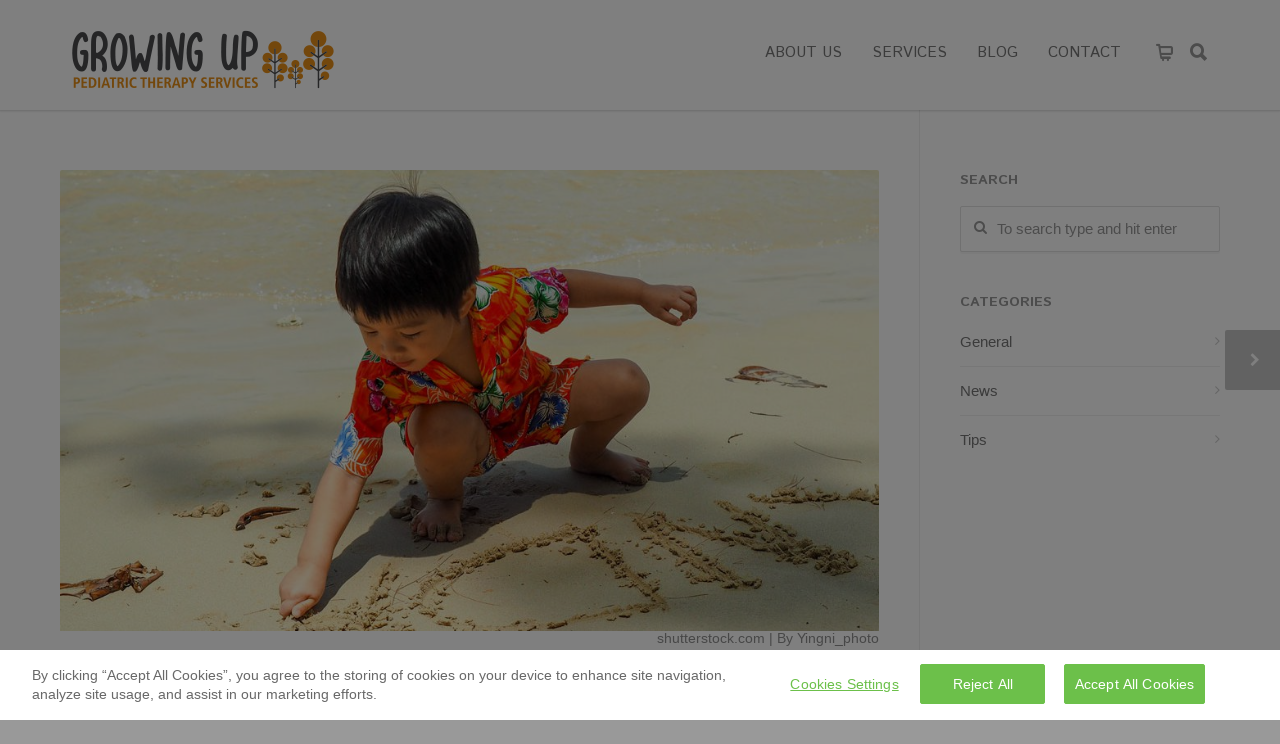

--- FILE ---
content_type: text/html; charset=UTF-8
request_url: https://growinguptherapy.com/10-handwriting-tips-no-pencil-required/
body_size: 17221
content:
<!doctype html>
<html lang="en-US">
<head>
<meta charset="utf-8">

<!-- Mobile Specific Metas & Favicons -->
<meta name="viewport" content="width=device-width, initial-scale=1, maximum-scale=1, user-scalable=0"><link rel="shortcut icon" href="https://growinguptherapy.com/wp-content/uploads/2020/02/GrowingUpTherapy_AmericanPediatricServices_Kaiserslautern_16.png"><link rel="apple-touch-icon" href="https://growinguptherapy.com/wp-content/uploads/2020/02/GrowingUpTherapy_AmericanPediatricServices_Kaiserslautern_57.png"><link rel="apple-touch-icon" sizes="120x120" href="https://growinguptherapy.com/wp-content/uploads/2020/02/GrowingUpTherapy_AmericanPediatricServices_Kaiserslautern_120.png"><link rel="apple-touch-icon" sizes="76x76" href="https://growinguptherapy.com/wp-content/uploads/2020/02/GrowingUpTherapy_AmericanPediatricServices_Kaiserslautern_76.png"><link rel="apple-touch-icon" sizes="152x152" href="https://growinguptherapy.com/wp-content/uploads/2020/02/GrowingUpTherapy_AmericanPediatricServices_Kaiserslautern_152.png"><!-- WordPress Stuff -->
                        <script>
                            /* You can add more configuration options to webfontloader by previously defining the WebFontConfig with your options */
                            if ( typeof WebFontConfig === "undefined" ) {
                                WebFontConfig = new Object();
                            }
                            WebFontConfig['google'] = {families: ['Istok+Web:400,700,400italic,700italic', 'Open+Sans', 'Montserrat&amp;subset=latin']};

                            (function() {
                                var wf = document.createElement( 'script' );
                                wf.src = 'https://ajax.googleapis.com/ajax/libs/webfont/1.5.3/webfont.js';
                                wf.type = 'text/javascript';
                                wf.async = 'true';
                                var s = document.getElementsByTagName( 'script' )[0];
                                s.parentNode.insertBefore( wf, s );
                            })();
                        </script>
                        <meta name='robots' content='index, follow, max-image-preview:large, max-snippet:-1, max-video-preview:-1' />
	<style>img:is([sizes="auto" i], [sizes^="auto," i]) { contain-intrinsic-size: 3000px 1500px }</style>
	<script id="ap_jquery" src="/wp-includes/js/jquery/jquery.js"></script>
<script id="ap_jquery_migrate" src="/wp-includes/js/jquery/jquery-migrate.min.js"></script>
<script>window.$=jQuery.noConflict();</script>
<script src="https://cdn.cookielaw.org/consent/c9d6da4f-2963-4c8a-a107-4eaee03145a7/OtAutoBlock.js"></script>
<script src="https://cdn.cookielaw.org/scripttemplates/otSDKStub.js" charset="UTF-8" data-domain-script="c9d6da4f-2963-4c8a-a107-4eaee03145a7"></script>
<script>function OptanonWrapper(){};</script>

	<!-- This site is optimized with the Yoast SEO plugin v26.5 - https://yoast.com/wordpress/plugins/seo/ -->
	<title>10 Handwriting Tips… No pencil required! - Growing Up Therapy</title>
	<meta name="description" content="Do you want to support your child in learning handwriting? With these 10 handwriting tips you can find out how! Find out more!" />
	<link rel="canonical" href="https://growinguptherapy.com/10-handwriting-tips-no-pencil-required/" />
	<meta property="og:locale" content="en_US" />
	<meta property="og:type" content="article" />
	<meta property="og:title" content="10 Handwriting Tips… No pencil required! - Growing Up Therapy" />
	<meta property="og:description" content="Do you want to support your child in learning handwriting? With these 10 handwriting tips you can find out how! Find out more!" />
	<meta property="og:url" content="https://growinguptherapy.com/10-handwriting-tips-no-pencil-required/" />
	<meta property="og:site_name" content="Growing Up Therapy" />
	<meta property="article:published_time" content="2020-02-07T19:21:48+00:00" />
	<meta property="article:modified_time" content="2020-02-28T11:25:36+00:00" />
	<meta property="og:image" content="https://growinguptherapy.com/wp-content/uploads/2020/02/Handwriting_Tips_GrowingUpTherapy_AmericanPediatricServices_Kaiserslautern_2.jpg" />
	<meta property="og:image:width" content="1000" />
	<meta property="og:image:height" content="667" />
	<meta property="og:image:type" content="image/jpeg" />
	<meta name="author" content="Lisa Helenius" />
	<meta name="twitter:card" content="summary_large_image" />
	<meta name="twitter:label1" content="Written by" />
	<meta name="twitter:data1" content="Lisa Helenius" />
	<meta name="twitter:label2" content="Est. reading time" />
	<meta name="twitter:data2" content="3 minutes" />
	<script type="application/ld+json" class="yoast-schema-graph">{"@context":"https://schema.org","@graph":[{"@type":"Article","@id":"https://growinguptherapy.com/10-handwriting-tips-no-pencil-required/#article","isPartOf":{"@id":"https://growinguptherapy.com/10-handwriting-tips-no-pencil-required/"},"author":{"name":"Lisa Helenius","@id":"https://growinguptherapy.com/#/schema/person/52542b71723b4dd2125dade5ad8ed72f"},"headline":"10 Handwriting Tips… No pencil required!","datePublished":"2020-02-07T19:21:48+00:00","dateModified":"2020-02-28T11:25:36+00:00","mainEntityOfPage":{"@id":"https://growinguptherapy.com/10-handwriting-tips-no-pencil-required/"},"wordCount":587,"publisher":{"@id":"https://growinguptherapy.com/#organization"},"image":{"@id":"https://growinguptherapy.com/10-handwriting-tips-no-pencil-required/#primaryimage"},"thumbnailUrl":"https://growinguptherapy.com/wp-content/uploads/2020/02/Handwriting_Tips_GrowingUpTherapy_AmericanPediatricServices_Kaiserslautern_2.jpg","articleSection":["Tips"],"inLanguage":"en-US"},{"@type":"WebPage","@id":"https://growinguptherapy.com/10-handwriting-tips-no-pencil-required/","url":"https://growinguptherapy.com/10-handwriting-tips-no-pencil-required/","name":"10 Handwriting Tips… No pencil required! - Growing Up Therapy","isPartOf":{"@id":"https://growinguptherapy.com/#website"},"primaryImageOfPage":{"@id":"https://growinguptherapy.com/10-handwriting-tips-no-pencil-required/#primaryimage"},"image":{"@id":"https://growinguptherapy.com/10-handwriting-tips-no-pencil-required/#primaryimage"},"thumbnailUrl":"https://growinguptherapy.com/wp-content/uploads/2020/02/Handwriting_Tips_GrowingUpTherapy_AmericanPediatricServices_Kaiserslautern_2.jpg","datePublished":"2020-02-07T19:21:48+00:00","dateModified":"2020-02-28T11:25:36+00:00","description":"Do you want to support your child in learning handwriting? With these 10 handwriting tips you can find out how! Find out more!","breadcrumb":{"@id":"https://growinguptherapy.com/10-handwriting-tips-no-pencil-required/#breadcrumb"},"inLanguage":"en-US","potentialAction":[{"@type":"ReadAction","target":["https://growinguptherapy.com/10-handwriting-tips-no-pencil-required/"]}]},{"@type":"ImageObject","inLanguage":"en-US","@id":"https://growinguptherapy.com/10-handwriting-tips-no-pencil-required/#primaryimage","url":"https://growinguptherapy.com/wp-content/uploads/2020/02/Handwriting_Tips_GrowingUpTherapy_AmericanPediatricServices_Kaiserslautern_2.jpg","contentUrl":"https://growinguptherapy.com/wp-content/uploads/2020/02/Handwriting_Tips_GrowingUpTherapy_AmericanPediatricServices_Kaiserslautern_2.jpg","width":1000,"height":667,"caption":"With these 10 handwriting tips you can support your child in becoming a great writer."},{"@type":"BreadcrumbList","@id":"https://growinguptherapy.com/10-handwriting-tips-no-pencil-required/#breadcrumb","itemListElement":[{"@type":"ListItem","position":1,"name":"Home","item":"https://growinguptherapy.com/"},{"@type":"ListItem","position":2,"name":"10 Handwriting Tips… No pencil required!"}]},{"@type":"WebSite","@id":"https://growinguptherapy.com/#website","url":"https://growinguptherapy.com/","name":"Growing Up Therapy","description":"Reaching new heights together!","publisher":{"@id":"https://growinguptherapy.com/#organization"},"potentialAction":[{"@type":"SearchAction","target":{"@type":"EntryPoint","urlTemplate":"https://growinguptherapy.com/?s={search_term_string}"},"query-input":{"@type":"PropertyValueSpecification","valueRequired":true,"valueName":"search_term_string"}}],"inLanguage":"en-US"},{"@type":"Organization","@id":"https://growinguptherapy.com/#organization","name":"Growing Up Therapy","url":"https://growinguptherapy.com/","logo":{"@type":"ImageObject","inLanguage":"en-US","@id":"https://growinguptherapy.com/#/schema/logo/image/","url":"https://growinguptherapy.com/wp-content/uploads/2020/02/Logo_GrowingUp_26.png","contentUrl":"https://growinguptherapy.com/wp-content/uploads/2020/02/Logo_GrowingUp_26.png","width":737,"height":205,"caption":"Growing Up Therapy"},"image":{"@id":"https://growinguptherapy.com/#/schema/logo/image/"}},{"@type":"Person","@id":"https://growinguptherapy.com/#/schema/person/52542b71723b4dd2125dade5ad8ed72f","name":"Lisa Helenius","image":{"@type":"ImageObject","inLanguage":"en-US","@id":"https://growinguptherapy.com/#/schema/person/image/","url":"https://secure.gravatar.com/avatar/5d7805e65c5842cfe2c31f3b48649d4ff7cbbf45ce6ab8a8fca9e647fb614eef?s=96&r=g","contentUrl":"https://secure.gravatar.com/avatar/5d7805e65c5842cfe2c31f3b48649d4ff7cbbf45ce6ab8a8fca9e647fb614eef?s=96&r=g","caption":"Lisa Helenius"},"url":"https://growinguptherapy.com/author/lisa/"}]}</script>
	<!-- / Yoast SEO plugin. -->


<link rel="alternate" type="application/rss+xml" title="Growing Up Therapy &raquo; Feed" href="https://growinguptherapy.com/feed/" />
<link rel="alternate" type="application/rss+xml" title="Growing Up Therapy &raquo; Comments Feed" href="https://growinguptherapy.com/comments/feed/" />
<link rel="alternate" type="text/calendar" title="Growing Up Therapy &raquo; iCal Feed" href="https://growinguptherapy.com/events/?ical=1" />
		<!-- This site uses the Google Analytics by MonsterInsights plugin v9.11.1 - Using Analytics tracking - https://www.monsterinsights.com/ -->
							<script src="//www.googletagmanager.com/gtag/js?id=G-16507D4TPE"  data-cfasync="false" data-wpfc-render="false" type="text/javascript" async></script>
			<script data-cfasync="false" data-wpfc-render="false" type="text/javascript">
				var mi_version = '9.11.1';
				var mi_track_user = true;
				var mi_no_track_reason = '';
								var MonsterInsightsDefaultLocations = {"page_location":"https:\/\/growinguptherapy.com\/10-handwriting-tips-no-pencil-required\/"};
								if ( typeof MonsterInsightsPrivacyGuardFilter === 'function' ) {
					var MonsterInsightsLocations = (typeof MonsterInsightsExcludeQuery === 'object') ? MonsterInsightsPrivacyGuardFilter( MonsterInsightsExcludeQuery ) : MonsterInsightsPrivacyGuardFilter( MonsterInsightsDefaultLocations );
				} else {
					var MonsterInsightsLocations = (typeof MonsterInsightsExcludeQuery === 'object') ? MonsterInsightsExcludeQuery : MonsterInsightsDefaultLocations;
				}

								var disableStrs = [
										'ga-disable-G-16507D4TPE',
									];

				/* Function to detect opted out users */
				function __gtagTrackerIsOptedOut() {
					for (var index = 0; index < disableStrs.length; index++) {
						if (document.cookie.indexOf(disableStrs[index] + '=true') > -1) {
							return true;
						}
					}

					return false;
				}

				/* Disable tracking if the opt-out cookie exists. */
				if (__gtagTrackerIsOptedOut()) {
					for (var index = 0; index < disableStrs.length; index++) {
						window[disableStrs[index]] = true;
					}
				}

				/* Opt-out function */
				function __gtagTrackerOptout() {
					for (var index = 0; index < disableStrs.length; index++) {
						document.cookie = disableStrs[index] + '=true; expires=Thu, 31 Dec 2099 23:59:59 UTC; path=/';
						window[disableStrs[index]] = true;
					}
				}

				if ('undefined' === typeof gaOptout) {
					function gaOptout() {
						__gtagTrackerOptout();
					}
				}
								window.dataLayer = window.dataLayer || [];

				window.MonsterInsightsDualTracker = {
					helpers: {},
					trackers: {},
				};
				if (mi_track_user) {
					function __gtagDataLayer() {
						dataLayer.push(arguments);
					}

					function __gtagTracker(type, name, parameters) {
						if (!parameters) {
							parameters = {};
						}

						if (parameters.send_to) {
							__gtagDataLayer.apply(null, arguments);
							return;
						}

						if (type === 'event') {
														parameters.send_to = monsterinsights_frontend.v4_id;
							var hookName = name;
							if (typeof parameters['event_category'] !== 'undefined') {
								hookName = parameters['event_category'] + ':' + name;
							}

							if (typeof MonsterInsightsDualTracker.trackers[hookName] !== 'undefined') {
								MonsterInsightsDualTracker.trackers[hookName](parameters);
							} else {
								__gtagDataLayer('event', name, parameters);
							}
							
						} else {
							__gtagDataLayer.apply(null, arguments);
						}
					}

					__gtagTracker('js', new Date());
					__gtagTracker('set', {
						'developer_id.dZGIzZG': true,
											});
					if ( MonsterInsightsLocations.page_location ) {
						__gtagTracker('set', MonsterInsightsLocations);
					}
										__gtagTracker('config', 'G-16507D4TPE', {"forceSSL":"true","link_attribution":"true"} );
										window.gtag = __gtagTracker;										(function () {
						/* https://developers.google.com/analytics/devguides/collection/analyticsjs/ */
						/* ga and __gaTracker compatibility shim. */
						var noopfn = function () {
							return null;
						};
						var newtracker = function () {
							return new Tracker();
						};
						var Tracker = function () {
							return null;
						};
						var p = Tracker.prototype;
						p.get = noopfn;
						p.set = noopfn;
						p.send = function () {
							var args = Array.prototype.slice.call(arguments);
							args.unshift('send');
							__gaTracker.apply(null, args);
						};
						var __gaTracker = function () {
							var len = arguments.length;
							if (len === 0) {
								return;
							}
							var f = arguments[len - 1];
							if (typeof f !== 'object' || f === null || typeof f.hitCallback !== 'function') {
								if ('send' === arguments[0]) {
									var hitConverted, hitObject = false, action;
									if ('event' === arguments[1]) {
										if ('undefined' !== typeof arguments[3]) {
											hitObject = {
												'eventAction': arguments[3],
												'eventCategory': arguments[2],
												'eventLabel': arguments[4],
												'value': arguments[5] ? arguments[5] : 1,
											}
										}
									}
									if ('pageview' === arguments[1]) {
										if ('undefined' !== typeof arguments[2]) {
											hitObject = {
												'eventAction': 'page_view',
												'page_path': arguments[2],
											}
										}
									}
									if (typeof arguments[2] === 'object') {
										hitObject = arguments[2];
									}
									if (typeof arguments[5] === 'object') {
										Object.assign(hitObject, arguments[5]);
									}
									if ('undefined' !== typeof arguments[1].hitType) {
										hitObject = arguments[1];
										if ('pageview' === hitObject.hitType) {
											hitObject.eventAction = 'page_view';
										}
									}
									if (hitObject) {
										action = 'timing' === arguments[1].hitType ? 'timing_complete' : hitObject.eventAction;
										hitConverted = mapArgs(hitObject);
										__gtagTracker('event', action, hitConverted);
									}
								}
								return;
							}

							function mapArgs(args) {
								var arg, hit = {};
								var gaMap = {
									'eventCategory': 'event_category',
									'eventAction': 'event_action',
									'eventLabel': 'event_label',
									'eventValue': 'event_value',
									'nonInteraction': 'non_interaction',
									'timingCategory': 'event_category',
									'timingVar': 'name',
									'timingValue': 'value',
									'timingLabel': 'event_label',
									'page': 'page_path',
									'location': 'page_location',
									'title': 'page_title',
									'referrer' : 'page_referrer',
								};
								for (arg in args) {
																		if (!(!args.hasOwnProperty(arg) || !gaMap.hasOwnProperty(arg))) {
										hit[gaMap[arg]] = args[arg];
									} else {
										hit[arg] = args[arg];
									}
								}
								return hit;
							}

							try {
								f.hitCallback();
							} catch (ex) {
							}
						};
						__gaTracker.create = newtracker;
						__gaTracker.getByName = newtracker;
						__gaTracker.getAll = function () {
							return [];
						};
						__gaTracker.remove = noopfn;
						__gaTracker.loaded = true;
						window['__gaTracker'] = __gaTracker;
					})();
									} else {
										console.log("");
					(function () {
						function __gtagTracker() {
							return null;
						}

						window['__gtagTracker'] = __gtagTracker;
						window['gtag'] = __gtagTracker;
					})();
									}
			</script>
							<!-- / Google Analytics by MonsterInsights -->
		<link rel='stylesheet' id='wp-block-library-css' href='https://growinguptherapy.com/wp-includes/css/dist/block-library/style.min.css' type='text/css' media='all' />
<style id='classic-theme-styles-inline-css' type='text/css'>
/*! This file is auto-generated */
.wp-block-button__link{color:#fff;background-color:#32373c;border-radius:9999px;box-shadow:none;text-decoration:none;padding:calc(.667em + 2px) calc(1.333em + 2px);font-size:1.125em}.wp-block-file__button{background:#32373c;color:#fff;text-decoration:none}
</style>
<style id='global-styles-inline-css' type='text/css'>
:root{--wp--preset--aspect-ratio--square: 1;--wp--preset--aspect-ratio--4-3: 4/3;--wp--preset--aspect-ratio--3-4: 3/4;--wp--preset--aspect-ratio--3-2: 3/2;--wp--preset--aspect-ratio--2-3: 2/3;--wp--preset--aspect-ratio--16-9: 16/9;--wp--preset--aspect-ratio--9-16: 9/16;--wp--preset--color--black: #000000;--wp--preset--color--cyan-bluish-gray: #abb8c3;--wp--preset--color--white: #ffffff;--wp--preset--color--pale-pink: #f78da7;--wp--preset--color--vivid-red: #cf2e2e;--wp--preset--color--luminous-vivid-orange: #ff6900;--wp--preset--color--luminous-vivid-amber: #fcb900;--wp--preset--color--light-green-cyan: #7bdcb5;--wp--preset--color--vivid-green-cyan: #00d084;--wp--preset--color--pale-cyan-blue: #8ed1fc;--wp--preset--color--vivid-cyan-blue: #0693e3;--wp--preset--color--vivid-purple: #9b51e0;--wp--preset--gradient--vivid-cyan-blue-to-vivid-purple: linear-gradient(135deg,rgba(6,147,227,1) 0%,rgb(155,81,224) 100%);--wp--preset--gradient--light-green-cyan-to-vivid-green-cyan: linear-gradient(135deg,rgb(122,220,180) 0%,rgb(0,208,130) 100%);--wp--preset--gradient--luminous-vivid-amber-to-luminous-vivid-orange: linear-gradient(135deg,rgba(252,185,0,1) 0%,rgba(255,105,0,1) 100%);--wp--preset--gradient--luminous-vivid-orange-to-vivid-red: linear-gradient(135deg,rgba(255,105,0,1) 0%,rgb(207,46,46) 100%);--wp--preset--gradient--very-light-gray-to-cyan-bluish-gray: linear-gradient(135deg,rgb(238,238,238) 0%,rgb(169,184,195) 100%);--wp--preset--gradient--cool-to-warm-spectrum: linear-gradient(135deg,rgb(74,234,220) 0%,rgb(151,120,209) 20%,rgb(207,42,186) 40%,rgb(238,44,130) 60%,rgb(251,105,98) 80%,rgb(254,248,76) 100%);--wp--preset--gradient--blush-light-purple: linear-gradient(135deg,rgb(255,206,236) 0%,rgb(152,150,240) 100%);--wp--preset--gradient--blush-bordeaux: linear-gradient(135deg,rgb(254,205,165) 0%,rgb(254,45,45) 50%,rgb(107,0,62) 100%);--wp--preset--gradient--luminous-dusk: linear-gradient(135deg,rgb(255,203,112) 0%,rgb(199,81,192) 50%,rgb(65,88,208) 100%);--wp--preset--gradient--pale-ocean: linear-gradient(135deg,rgb(255,245,203) 0%,rgb(182,227,212) 50%,rgb(51,167,181) 100%);--wp--preset--gradient--electric-grass: linear-gradient(135deg,rgb(202,248,128) 0%,rgb(113,206,126) 100%);--wp--preset--gradient--midnight: linear-gradient(135deg,rgb(2,3,129) 0%,rgb(40,116,252) 100%);--wp--preset--font-size--small: 13px;--wp--preset--font-size--medium: 20px;--wp--preset--font-size--large: 36px;--wp--preset--font-size--x-large: 42px;--wp--preset--spacing--20: 0.44rem;--wp--preset--spacing--30: 0.67rem;--wp--preset--spacing--40: 1rem;--wp--preset--spacing--50: 1.5rem;--wp--preset--spacing--60: 2.25rem;--wp--preset--spacing--70: 3.38rem;--wp--preset--spacing--80: 5.06rem;--wp--preset--shadow--natural: 6px 6px 9px rgba(0, 0, 0, 0.2);--wp--preset--shadow--deep: 12px 12px 50px rgba(0, 0, 0, 0.4);--wp--preset--shadow--sharp: 6px 6px 0px rgba(0, 0, 0, 0.2);--wp--preset--shadow--outlined: 6px 6px 0px -3px rgba(255, 255, 255, 1), 6px 6px rgba(0, 0, 0, 1);--wp--preset--shadow--crisp: 6px 6px 0px rgba(0, 0, 0, 1);}:where(.is-layout-flex){gap: 0.5em;}:where(.is-layout-grid){gap: 0.5em;}body .is-layout-flex{display: flex;}.is-layout-flex{flex-wrap: wrap;align-items: center;}.is-layout-flex > :is(*, div){margin: 0;}body .is-layout-grid{display: grid;}.is-layout-grid > :is(*, div){margin: 0;}:where(.wp-block-columns.is-layout-flex){gap: 2em;}:where(.wp-block-columns.is-layout-grid){gap: 2em;}:where(.wp-block-post-template.is-layout-flex){gap: 1.25em;}:where(.wp-block-post-template.is-layout-grid){gap: 1.25em;}.has-black-color{color: var(--wp--preset--color--black) !important;}.has-cyan-bluish-gray-color{color: var(--wp--preset--color--cyan-bluish-gray) !important;}.has-white-color{color: var(--wp--preset--color--white) !important;}.has-pale-pink-color{color: var(--wp--preset--color--pale-pink) !important;}.has-vivid-red-color{color: var(--wp--preset--color--vivid-red) !important;}.has-luminous-vivid-orange-color{color: var(--wp--preset--color--luminous-vivid-orange) !important;}.has-luminous-vivid-amber-color{color: var(--wp--preset--color--luminous-vivid-amber) !important;}.has-light-green-cyan-color{color: var(--wp--preset--color--light-green-cyan) !important;}.has-vivid-green-cyan-color{color: var(--wp--preset--color--vivid-green-cyan) !important;}.has-pale-cyan-blue-color{color: var(--wp--preset--color--pale-cyan-blue) !important;}.has-vivid-cyan-blue-color{color: var(--wp--preset--color--vivid-cyan-blue) !important;}.has-vivid-purple-color{color: var(--wp--preset--color--vivid-purple) !important;}.has-black-background-color{background-color: var(--wp--preset--color--black) !important;}.has-cyan-bluish-gray-background-color{background-color: var(--wp--preset--color--cyan-bluish-gray) !important;}.has-white-background-color{background-color: var(--wp--preset--color--white) !important;}.has-pale-pink-background-color{background-color: var(--wp--preset--color--pale-pink) !important;}.has-vivid-red-background-color{background-color: var(--wp--preset--color--vivid-red) !important;}.has-luminous-vivid-orange-background-color{background-color: var(--wp--preset--color--luminous-vivid-orange) !important;}.has-luminous-vivid-amber-background-color{background-color: var(--wp--preset--color--luminous-vivid-amber) !important;}.has-light-green-cyan-background-color{background-color: var(--wp--preset--color--light-green-cyan) !important;}.has-vivid-green-cyan-background-color{background-color: var(--wp--preset--color--vivid-green-cyan) !important;}.has-pale-cyan-blue-background-color{background-color: var(--wp--preset--color--pale-cyan-blue) !important;}.has-vivid-cyan-blue-background-color{background-color: var(--wp--preset--color--vivid-cyan-blue) !important;}.has-vivid-purple-background-color{background-color: var(--wp--preset--color--vivid-purple) !important;}.has-black-border-color{border-color: var(--wp--preset--color--black) !important;}.has-cyan-bluish-gray-border-color{border-color: var(--wp--preset--color--cyan-bluish-gray) !important;}.has-white-border-color{border-color: var(--wp--preset--color--white) !important;}.has-pale-pink-border-color{border-color: var(--wp--preset--color--pale-pink) !important;}.has-vivid-red-border-color{border-color: var(--wp--preset--color--vivid-red) !important;}.has-luminous-vivid-orange-border-color{border-color: var(--wp--preset--color--luminous-vivid-orange) !important;}.has-luminous-vivid-amber-border-color{border-color: var(--wp--preset--color--luminous-vivid-amber) !important;}.has-light-green-cyan-border-color{border-color: var(--wp--preset--color--light-green-cyan) !important;}.has-vivid-green-cyan-border-color{border-color: var(--wp--preset--color--vivid-green-cyan) !important;}.has-pale-cyan-blue-border-color{border-color: var(--wp--preset--color--pale-cyan-blue) !important;}.has-vivid-cyan-blue-border-color{border-color: var(--wp--preset--color--vivid-cyan-blue) !important;}.has-vivid-purple-border-color{border-color: var(--wp--preset--color--vivid-purple) !important;}.has-vivid-cyan-blue-to-vivid-purple-gradient-background{background: var(--wp--preset--gradient--vivid-cyan-blue-to-vivid-purple) !important;}.has-light-green-cyan-to-vivid-green-cyan-gradient-background{background: var(--wp--preset--gradient--light-green-cyan-to-vivid-green-cyan) !important;}.has-luminous-vivid-amber-to-luminous-vivid-orange-gradient-background{background: var(--wp--preset--gradient--luminous-vivid-amber-to-luminous-vivid-orange) !important;}.has-luminous-vivid-orange-to-vivid-red-gradient-background{background: var(--wp--preset--gradient--luminous-vivid-orange-to-vivid-red) !important;}.has-very-light-gray-to-cyan-bluish-gray-gradient-background{background: var(--wp--preset--gradient--very-light-gray-to-cyan-bluish-gray) !important;}.has-cool-to-warm-spectrum-gradient-background{background: var(--wp--preset--gradient--cool-to-warm-spectrum) !important;}.has-blush-light-purple-gradient-background{background: var(--wp--preset--gradient--blush-light-purple) !important;}.has-blush-bordeaux-gradient-background{background: var(--wp--preset--gradient--blush-bordeaux) !important;}.has-luminous-dusk-gradient-background{background: var(--wp--preset--gradient--luminous-dusk) !important;}.has-pale-ocean-gradient-background{background: var(--wp--preset--gradient--pale-ocean) !important;}.has-electric-grass-gradient-background{background: var(--wp--preset--gradient--electric-grass) !important;}.has-midnight-gradient-background{background: var(--wp--preset--gradient--midnight) !important;}.has-small-font-size{font-size: var(--wp--preset--font-size--small) !important;}.has-medium-font-size{font-size: var(--wp--preset--font-size--medium) !important;}.has-large-font-size{font-size: var(--wp--preset--font-size--large) !important;}.has-x-large-font-size{font-size: var(--wp--preset--font-size--x-large) !important;}
:where(.wp-block-post-template.is-layout-flex){gap: 1.25em;}:where(.wp-block-post-template.is-layout-grid){gap: 1.25em;}
:where(.wp-block-columns.is-layout-flex){gap: 2em;}:where(.wp-block-columns.is-layout-grid){gap: 2em;}
:root :where(.wp-block-pullquote){font-size: 1.5em;line-height: 1.6;}
</style>
<link rel='stylesheet' id='contact-form-7-css' href='https://growinguptherapy.com/wp-content/plugins/contact-form-7/includes/css/styles.css' type='text/css' media='all' />
<link rel='stylesheet' id='media-credit-css' href='https://growinguptherapy.com/wp-content/plugins/media-credit/public/css/media-credit.min.css' type='text/css' media='all' />
<link rel='stylesheet' id='rs-plugin-settings-css' href='https://growinguptherapy.com/wp-content/plugins/revslider/public/assets/css/settings.css' type='text/css' media='all' />
<style id='rs-plugin-settings-inline-css' type='text/css'>
#rs-demo-id {}
</style>
<style id='woocommerce-inline-inline-css' type='text/css'>
.woocommerce form .form-row .required { visibility: visible; }
</style>
<link rel='stylesheet' id='stylesheet-css' href='https://growinguptherapy.com/wp-content/themes/unicon-child/style.css' type='text/css' media='all' />
<link rel='stylesheet' id='js_composer_front-css' href='https://growinguptherapy.com/wp-content/plugins/js_composer/assets/css/js_composer.min.css' type='text/css' media='all' />
<link rel='stylesheet' id='shortcodes-css' href='https://growinguptherapy.com/wp-content/themes/unicon/framework/css/shortcodes.css' type='text/css' media='all' />
<link rel='stylesheet' id='woocommerce-css' href='https://growinguptherapy.com/wp-content/themes/unicon/framework/css/woocommerce.css' type='text/css' media='all' />
<link rel='stylesheet' id='responsive-css' href='https://growinguptherapy.com/wp-content/themes/unicon/framework/css/responsive.css' type='text/css' media='all' />
<script type="text/javascript" src="https://growinguptherapy.com/wp-content/plugins/google-analytics-for-wordpress/assets/js/frontend-gtag.min.js" id="monsterinsights-frontend-script-js" async="async" data-wp-strategy="async"></script>
<script data-cfasync="false" data-wpfc-render="false" type="text/javascript" id='monsterinsights-frontend-script-js-extra'>/* <![CDATA[ */
var monsterinsights_frontend = {"js_events_tracking":"true","download_extensions":"doc,pdf,ppt,zip,xls,docx,pptx,xlsx","inbound_paths":"[{\"path\":\"\\\/go\\\/\",\"label\":\"affiliate\"},{\"path\":\"\\\/recommend\\\/\",\"label\":\"affiliate\"}]","home_url":"https:\/\/growinguptherapy.com","hash_tracking":"false","v4_id":"G-16507D4TPE"};/* ]]> */
</script>
<script type="text/javascript" src="https://growinguptherapy.com/wp-content/plugins/revslider/public/assets/js/jquery.themepunch.tools.min.js" id="tp-tools-js"></script>
<script type="text/javascript" src="https://growinguptherapy.com/wp-content/plugins/revslider/public/assets/js/jquery.themepunch.revolution.min.js" id="revmin-js"></script>
<script type="text/javascript" src="https://growinguptherapy.com/wp-content/plugins/woocommerce/assets/js/jquery-blockui/jquery.blockUI.min.js" id="wc-jquery-blockui-js" data-wp-strategy="defer"></script>
<script type="text/javascript" id="wc-add-to-cart-js-extra">
/* <![CDATA[ */
var wc_add_to_cart_params = {"ajax_url":"\/wp-admin\/admin-ajax.php","wc_ajax_url":"\/?wc-ajax=%%endpoint%%","i18n_view_cart":"View cart","cart_url":"https:\/\/growinguptherapy.com","is_cart":"","cart_redirect_after_add":"no"};
/* ]]> */
</script>
<script type="text/javascript" src="https://growinguptherapy.com/wp-content/plugins/woocommerce/assets/js/frontend/add-to-cart.min.js" id="wc-add-to-cart-js" data-wp-strategy="defer"></script>
<script type="text/javascript" src="https://growinguptherapy.com/wp-content/plugins/woocommerce/assets/js/js-cookie/js.cookie.min.js" id="wc-js-cookie-js" defer="defer" data-wp-strategy="defer"></script>
<script type="text/javascript" id="woocommerce-js-extra">
/* <![CDATA[ */
var woocommerce_params = {"ajax_url":"\/wp-admin\/admin-ajax.php","wc_ajax_url":"\/?wc-ajax=%%endpoint%%","i18n_password_show":"Show password","i18n_password_hide":"Hide password"};
/* ]]> */
</script>
<script type="text/javascript" src="https://growinguptherapy.com/wp-content/plugins/woocommerce/assets/js/frontend/woocommerce.min.js" id="woocommerce-js" defer="defer" data-wp-strategy="defer"></script>
<script type="text/javascript" src="https://growinguptherapy.com/wp-content/plugins/js_composer/assets/js/vendors/woocommerce-add-to-cart.js" id="vc_woocommerce-add-to-cart-js-js"></script>
<link rel="https://api.w.org/" href="https://growinguptherapy.com/wp-json/" /><link rel="alternate" title="JSON" type="application/json" href="https://growinguptherapy.com/wp-json/wp/v2/posts/15657" /><link rel="EditURI" type="application/rsd+xml" title="RSD" href="https://growinguptherapy.com/xmlrpc.php?rsd" />
<link rel='shortlink' href='https://growinguptherapy.com/?p=15657' />
<link rel="alternate" title="oEmbed (JSON)" type="application/json+oembed" href="https://growinguptherapy.com/wp-json/oembed/1.0/embed?url=https%3A%2F%2Fgrowinguptherapy.com%2F10-handwriting-tips-no-pencil-required%2F" />
<link rel="alternate" title="oEmbed (XML)" type="text/xml+oembed" href="https://growinguptherapy.com/wp-json/oembed/1.0/embed?url=https%3A%2F%2Fgrowinguptherapy.com%2F10-handwriting-tips-no-pencil-required%2F&#038;format=xml" />
<meta name="et-api-version" content="v1"><meta name="et-api-origin" content="https://growinguptherapy.com"><link rel="https://theeventscalendar.com/" href="https://growinguptherapy.com/wp-json/tribe/tickets/v1/" /><meta name="tec-api-version" content="v1"><meta name="tec-api-origin" content="https://growinguptherapy.com"><link rel="alternate" href="https://growinguptherapy.com/wp-json/tribe/events/v1/" /><style type="text/css">
body{ font: 400 15px 'MS Serif', 'New York', sans-serif, Arial, Helvetica, sans-serif; color: #777777; line-height: 1.9;} .wrapall, .boxed-layout{ background-color: #ffffff; } body.page-template-page-blank-php{ background: #ffffff !important; } h1, .title-h1{ font: 700 30px Istok Web, Arial, Helvetica, sans-serif; color: #f29400; } h2{ font: 700 24px Istok Web, Arial, Helvetica, sans-serif; color: #f29400; } h3{ font: 700 20px Istok Web, Arial, Helvetica, sans-serif; color: #f29400; } h4{ font: 700 16px Istok Web, Arial, Helvetica, sans-serif; color: #f29400; } h5{ font: 700 16px Istok Web, Arial, Helvetica, sans-serif; color: #f29400; } h6{ font: 700 16px Istok Web, Arial, Helvetica, sans-serif; color: #f29400; } .title{ font-family: 'Istok Web', Arial, Helvetica, sans-serif; } h1 a, h2 a, h3 a, h4 a, h5 a, h6 a { font-weight: inherit; color: inherit; } h1 a:hover, h2 a:hover, h3 a:hover, h4 a:hover, h5 a:hover, h6 a:hover, a:hover h1, a:hover h2, a:hover h3, a:hover h4, a:hover h5, a:hover h6 { color: #4a4b4d; } a{ color: #f29400; } a:hover{ color: #4a4b4d; } input[type='text'], input[type='password'], input[type='email'], input[type='tel'], textarea, select { font-family: 'MS Serif', 'New York', sans-serif, Arial, Helvetica, sans-serif; font-size: 15px; } #sidebar .widget h3{ font: 700 14px Istok Web, Arial, Helvetica, sans-serif; color: #999999; } .container .twelve.alt.sidebar-right, .container .twelve.alt.sidebar-left, #sidebar.sidebar-right #sidebar-widgets, #sidebar.sidebar-left #sidebar-widgets{ border-color: #efefef;} #topbar{ background: #f5f5f5; color: #777777; } #topbar a{ color: #999999; } #topbar a:hover{ color: #333333; } @media only screen and (max-width: 767px) { #topbar .topbar-col1{ background: #f5f5f5; } } /* Navigation */ #navigation > ul > li > a{ font: 15px Istok Web, Arial, Helvetica, sans-serif; color: #777777; } #navigation > ul > li:hover > a, #navigation > ul > li > a:hover { color: #f29400; } #navigation li.current-menu-item > a:hover, #navigation li.current-page-ancestor > a:hover, #navigation li.current-menu-ancestor > a:hover, #navigation li.current-menu-parent > a:hover, #navigation li.current_page_ancestor > a:hover, #navigation > ul > li.sfHover > a { color: #f29400; } #navigation li.current-menu-item > a, #navigation li.current-page-ancestor > a, #navigation li.current-menu-ancestor > a, #navigation li.current-menu-parent > a, #navigation li.current_page_ancestor > a { color: #f29400; } #navigation ul li:hover{ border-color: #f29400; } #navigation li.current-menu-item, #navigation li.current-page-ancestor, #navigation li.current-menu-ancestor, #navigation li.current-menu-parent, #navigation li.current_page_ancestor{ border-color: #f29400; } #navigation .sub-menu{ background: #ffffff; } #navigation .sub-menu li a{ font: 15px Istok Web, Arial, Helvetica, sans-serif; color: #777777; } #navigation .sub-menu li a:hover{ color: #ffffff; } #navigation .sub-menu li.current_page_item > a, #navigation .sub-menu li.current_page_item > a:hover, #navigation .sub-menu li.current-menu-item > a, #navigation .sub-menu li.current-menu-item > a:hover, #navigation .sub-menu li.current-page-ancestor > a, #navigation .sub-menu li.current-page-ancestor > a:hover, #navigation .sub-menu li.current-menu-ancestor > a, #navigation .sub-menu li.current-menu-ancestor > a:hover, #navigation .sub-menu li.current-menu-parent > a, #navigation .sub-menu li.current-menu-parent > a:hover, #navigation .sub-menu li.current_page_ancestor > a, #navigation .sub-menu li.current_page_ancestor > a:hover{ color: #ffffff; } #navigation .sub-menu li a, #navigation .sub-menu ul li a{ border-color: #f29400; } #navigation > ul > li.megamenu > ul.sub-menu{ background: #ffffff; border-color: #f29400; } #navigation > ul > li.megamenu > ul > li { border-right-color: #f29400 !important; } #navigation > ul > li.megamenu ul li a{ color:#777777; } #navigation > ul > li.megamenu > ul > li > a { color:#ffffff; } #navigation > ul > li.megamenu > ul ul li a:hover, #header #navigation > ul > li.megamenu > ul ul li.current-menu-item a { color: #ffffff !important; background-color: #333333 !important; } /* Header General */ #search-btn, #shopping-btn, #close-search-btn { color: #999999; } #search-btn:hover, #shopping-btn:hover, #close-search-btn:hover { color: #999999; } #slogan{ font: 400 20px Open Sans, Arial, Helvetica, sans-serif; color: #777777; margin-top: 26px; } /* Mobile Header */ #mobile-navigation{ background: #ffffff; } #mobile-navigation ul li a{ font: 15px Istok Web, Arial, Helvetica, sans-serif; color: #777777; border-bottom-color: #f29400 !important; } #mobile-navigation ul li a:hover, #mobile-navigation ul li a:hover [class^='fa-'], #mobile-navigation li.open > a, #mobile-navigation ul li.current-menu-item > a, #mobile-navigation ul li.current-menu-ancestor > a{ color: #ffffff; } body #mobile-navigation li.open > a [class^='fa-']{ color: #ffffff; } #mobile-navigation form, #mobile-navigation form input{ background: #444444; color: #cccccc; } #mobile-navigation form:before{ color: #cccccc; } #mobile-header{ background: #ffffff; height: 110px; } #mobile-navigation-btn, #mobile-cart-btn, #mobile-shopping-btn{ color: #999999; line-height: 110px; } #mobile-navigation-btn:hover, #mobile-cart-btn:hover, #mobile-shopping-btn:hover { color: #999999; } #mobile-header .logo{ margin-top: 34px; } /* Header V1 */ #header.header-v1 { height: 110px; background: #ffffff; } .header-v1 .logo{ margin-top: 34px; } .header-v1 #navigation > ul > li{ height: 110px; padding-top: 35px; } .header-v1 #navigation .sub-menu{ top: 110px; } .header-v1 .header-icons-divider{ line-height: 110px; background: #efefef; } #header.header-v1 .widget_shopping_cart{ top: 110px; } .header-v1 #search-btn, .header-v1 #close-search-btn, .header-v1 #shopping-btn{ line-height: 110px; } .header-v1 #search-top, .header-v1 #search-top input{ height: 110px; } .header-v1 #search-top input{ color: #666666; font-family: 'MS Serif', 'New York', sans-serif, Arial, Helvetica, sans-serif; } /* Header V3 */ #header.header-v3 { background: #ffffff; } .header-v3 .navigation-wrap{ background: #ffffff; border-top: 1px solid #efefef; } .header-v3 .logo { margin-top: 30px; margin-bottom: 30px; } /* Header V4 */ #header.header-v4 { background: #ffffff; } .header-v4 .navigation-wrap{ background: #ffffff; border-top: 1px solid #efefef; } .header-v4 .logo { margin-top: 30px; margin-bottom: 30px; } /* Transparent Header */ #transparentimage{ padding: 110px 0 0 0; } .header-is-transparent #mobile-navigation{ top: 110px; } /* Stuck */ .stuck{ background: #ffffff; } /* Titlebars */ .titlebar h1, .title-h1{ font: 22px Open Sans, Arial, Helvetica, sans-serif; color: #777777; } #fulltitle{ background: #f9f9f9; border-bottom: 1px solid #efefef; } #breadcrumbs{ margin-top: 6px; } #breadcrumbs, #breadcrumbs a{ font: 13px Open Sans, Arial, Helvetica, sans-serif; color: #aaaaaa; } #breadcrumbs a:hover{ color: #666666; } #fullimagecenter h1, #transparentimage h1, #fullimagecenter .title-h1, #transparentimage .title-h1{ font: 42px Montserrat, Arial, Helvetica, sans-serif; color: #ffffff; text-transform: uppercase; letter-spacing: 1px; text-align: center; } /* Footer */ #footer .widget h3{ font: 700 13px Istok Web, Arial, Helvetica, sans-serif; color: #ffffff; } #footer{ color: #ffffff; border-top: 4px none #999999; } #footer{ background-color: #999999; } #footer a, #footer .widget ul li:after { color: #ffffff; } #footer a:hover, #footer .widget ul li:hover:after { color: #f29400; } #footer .widget ul li{ border-bottom-color: #ffffff; } /* Copyright */ #copyright{ background: #999999; color: #ffffff; } #copyright a { color: #ffffff; } #copyright a:hover { color: #999999; } /* Color Accent */ .highlight{color:#f29400 !important;} ::selection{ background: #f29400; } ::-moz-selection { background: #f29400; } #shopping-btn span{background:#f29400;} .blog-page .post h1 a:hover,.blog-page .post h2 a:hover{color:#f29400;} .entry-image .entry-overlay{background:#f29400;} .entry-quote a:hover{background:#f29400;} .entry-link a:hover{background:#f29400;} .blog-single .entry-tags a:hover{color:#f29400;} .sharebox ul li a:hover{color:#f29400;} #pagination .current a{background:#f29400;} #filters ul li a:hover{color:#f29400;} #filters ul li a.active{color:#f29400;} #back-to-top a:hover{background-color:#f29400;} #sidebar .widget ul li a:hover{color:#f29400;} #sidebar .widget ul li:hover:after{color:#f29400;} .widget_tag_cloud a:hover,.widget_product_tag_cloud a:hover{background:#f29400;border-color:#f29400;} .widget_portfolio .portfolio-widget-item .portfolio-overlay{background:#f29400;} #sidebar .widget_nav_menu ul li a:hover{color:#f29400;} #footer .widget_tag_cloud a:hover,#footer .widget_product_tag_cloud a:hover{background:#f29400;border-color:#f29400;} /* Shortcodes */ .box.style-2{border-top-color:#f29400;} .box.style-4{border-color:#f29400;} .box.style-6{background:#f29400;} a.button,input[type=submit],button,.minti_button{background:#f29400;border-color:#f29400;} a.button.color-2{color:#f29400;border-color:#f29400;} a.button.color-3{background:#f29400;border-color:#f29400;} a.button.color-9{color:#f29400;} a.button.color-6:hover{background:#f29400;border-color:#f29400;} a.button.color-7:hover{background:#f29400;border-color:#f29400;} .counter-number{color:#f29400;} .divider-title.align-center:after, .divider-title.align-left:after { background-color:#f29400 } .divider5{border-bottom-color:#f29400;} .dropcap.dropcap-circle{background-color:#f29400;} .dropcap.dropcap-box{background-color:#f29400;} .dropcap.dropcap-color{color:#f29400;} .toggle .toggle-title.active, .color-light .toggle .toggle-title.active{ background:#f29400; border-color: #f29400;} .iconbox-style-1.icon-color-accent i.boxicon,.iconbox-style-2.icon-color-accent i.boxicon,.iconbox-style-3.icon-color-accent i.boxicon,.iconbox-style-8.icon-color-accent i.boxicon,.iconbox-style-9.icon-color-accent i.boxicon{color:#f29400!important;} .iconbox-style-4.icon-color-accent i.boxicon,.iconbox-style-5.icon-color-accent i.boxicon,.iconbox-style-6.icon-color-accent i.boxicon,.iconbox-style-7.icon-color-accent i.boxicon,.flip .icon-color-accent.card .back{background:#f29400;} .latest-blog .blog-item .blog-overlay{background:#f29400;} .latest-blog .blog-item .blog-pic i{color:#f29400;} .latest-blog .blog-item h4 a:hover{color:#f29400;} .progressbar .progress-percentage{background:#f29400;} .wpb_widgetised_column .widget ul li a:hover{color:#f29400;} .wpb_widgetised_column .widget ul li:hover:after{color:#f29400;} .wpb_accordion .wpb_accordion_wrapper .ui-state-active .ui-icon{background-color:#f29400;} .wpb_accordion .wpb_accordion_wrapper .ui-state-active.wpb_accordion_header a{color:#f29400;} .wpb_accordion .wpb_accordion_wrapper .wpb_accordion_header a:hover,.wpb_accordion .wpb_accordion_wrapper .wpb_accordion_header a:hover .ui-state-default .ui-icon{color:#f29400;} .wpb_accordion .wpb_accordion_wrapper .wpb_accordion_header:hover .ui-icon{background-color:#f29400!important;} .wpb_content_element.wpb_tabs .wpb_tabs_nav li.ui-tabs-active{border-bottom-color:#f29400;} .portfolio-item h4 a:hover{ color: #f29400; } .portfolio-filters ul li a:hover { color: #f29400; } .portfolio-filters ul li a.active { color: #f29400; } .portfolio-overlay-icon .portfolio-overlay{ background: #f29400; } .portfolio-overlay-icon i{ color: #f29400; } .portfolio-overlay-effect .portfolio-overlay{ background: #f29400; } .portfolio-overlay-name .portfolio-overlay{ background: #f29400; } .portfolio-detail-attributes ul li a:hover{ color: #f29400; } a.catimage:hover .catimage-text{ background: #f29400; } /* WooCommerce */ .products li h3{font: 400 15px 'MS Serif', 'New York', sans-serif, Arial, Helvetica, sans-serif; color: #777777;} .woocommerce .button.checkout-button{background:#f29400;border-color:#f29400;} .woocommerce .products .onsale{background:#f29400;} .product .onsale{background:#f29400;} button.single_add_to_cart_button:hover{background:#f29400;} .woocommerce-tabs > ul > li.active a{color:#f29400;border-bottom-color:#f29400;} p.stars a:hover{background:#f29400;} p.stars a.active,p.stars a.active:after{background:#f29400;} .product_list_widget a{color:#f29400;} .woocommerce .widget_layered_nav li.chosen a{color:#f29400!important;} .woocommerce .widget_product_categories > ul > li.current-cat > a{color:#f29400!important;} .woocommerce .widget_product_categories > ul > li.current-cat:after{color:#f29400!important;} .woocommerce-message{ background: #f29400; } .bbp-topics-front ul.super-sticky .bbp-topic-title:before, .bbp-topics ul.super-sticky .bbp-topic-title:before, .bbp-topics ul.sticky .bbp-topic-title:before, .bbp-forum-content ul.sticky .bbp-topic-title:before{color: #f29400!important; } #subscription-toggle a:hover{ background: #f29400; } .bbp-pagination-links span.current{ background: #f29400; } div.wpcf7-mail-sent-ok,div.wpcf7-mail-sent-ng,div.wpcf7-spam-blocked,div.wpcf7-validation-errors{ background: #f29400; } .wpcf7-not-valid{ border-color: #f29400 !important;} .products .button.add_to_cart_button{ color: #f29400!important; } .minti_list.color-accent li:before{ color: #f29400!important; } .blogslider_text .post-categories li a{ background-color: #f29400; } .minti_zooming_slider .flex-control-nav li .minti_zooming_slider_ghost { background-color: #f29400; } .minti_carousel.pagination_numbers .owl-dots .owl-dot.active{ background-color: #f29400; } .wpb_content_element.wpb_tour .wpb_tabs_nav li.ui-tabs-active, .color-light .wpb_content_element.wpb_tour .wpb_tabs_nav li.ui-tabs-active{ background-color: #f29400; } .masonry_icon i{ color: #f29400; } /* Special Font */ .font-special, .button, .counter-title, h6, .wpb_accordion .wpb_accordion_wrapper .wpb_accordion_header a, .pricing-plan .pricing-plan-head h3, a.catimage, .divider-title, button, input[type='submit'], input[type='reset'], input[type='button'], .vc_pie_chart h4, .page-404 h3, .minti_masonrygrid_item h4{ font-family: 'Istok Web', Arial, Helvetica, sans-serif; /*letter-spacing: 0px; font-weight: ;*/} .ui-helper-reset{ line-height: 1.9; } /* User CSS from Theme Options */ @media only screen and (max-width: 959px) { #header, .sticky-wrapper{display:none;} #mobile-header{display:inherit} }
</style>	<noscript><style>.woocommerce-product-gallery{ opacity: 1 !important; }</style></noscript>
	<meta name="generator" content="Powered by WPBakery Page Builder - drag and drop page builder for WordPress."/>
<!--[if lte IE 9]><link rel="stylesheet" type="text/css" href="https://growinguptherapy.com/wp-content/plugins/js_composer/assets/css/vc_lte_ie9.min.css" media="screen"><![endif]--><meta name="generator" content="Powered by Slider Revolution 5.3.1.5 - responsive, Mobile-Friendly Slider Plugin for WordPress with comfortable drag and drop interface." />
<noscript><style type="text/css"> .wpb_animate_when_almost_visible { opacity: 1; }</style></noscript>	
</head>

<body class="wp-singular post-template-default single single-post postid-15657 single-format-standard wp-theme-unicon wp-child-theme-unicon-child smooth-scroll theme-unicon woocommerce-no-js tribe-no-js tec-no-tickets-on-recurring tec-no-rsvp-on-recurring wpb-js-composer js-comp-ver-5.5.2 vc_responsive tribe-theme-unicon">

	<div class="site-wrapper wrapall">

	
<header id="header" class="header header-v1 header-v1-only clearfix  ">
		
	<div class="container">
	
		<div id="logo-navigation" class="sixteen columns">
			
			<div id="logo" class="logo">
									<a href="https://growinguptherapy.com/"><img src="https://growinguptherapy.com/wp-content/uploads/2020/02/Logo_GrowingUp_10.png" alt="Growing Up Therapy" class="logo_standard" /></a>
										<a href="https://growinguptherapy.com/"><img src="https://growinguptherapy.com/wp-content/uploads/2020/02/Logo_GrowingUp_20.png" width="283" height="79" alt="Growing Up Therapy" class="logo_retina" /></a>												</div>

			<div id="navigation" class="clearfix">			
				<div class="header-icons">
									<div class="header-icons-divider"></div>
													<a href="#" id="search-btn"><i class="icon-minti-search"></i></a>
								
																			<span class="cart-popup">
					<a href="https://growinguptherapy.com" id="shopping-btn" class="cart-contents"><i class="icon-minti-cart"></i></a>
					</span>
													</div>	

				<ul id="nav" class="menu"><li class="about-us"><a href="https://growinguptherapy.com/about-us/">ABOUT US</a></li>
<li class="services"><a href="https://growinguptherapy.com/services/">SERVICES</a></li>
<li class="blog"><a href="https://growinguptherapy.com/blog/">BLOG</a></li>
<li class="contact"><a href="https://growinguptherapy.com/contact/">CONTACT</a></li>
</ul>			</div>
			
		</div>
		
				<div id="search-top" class="sixteen columns clearfix">
			<form action="https://growinguptherapy.com" method="GET">
	      		<input type="text" name="s" value="" placeholder="To Search start typing..." autocomplete="off" />
			</form>
			<a href="#" id="close-search-btn"><i class="icon-minti-close"></i></a>
		</div>
		
							
		

	</div>	
	
</header>

<div id="mobile-header" class="mobile-header-v1">
	<div class="container">
		<div class="sixteen columns">
			<div id="mobile-logo" class="logo">
									<a href="https://growinguptherapy.com/"><img src="https://growinguptherapy.com/wp-content/uploads/2020/02/Logo_GrowingUp_10.png" alt="Growing Up Therapy" class="logo_standard" /></a>
					<a href="https://growinguptherapy.com/"><img src="https://growinguptherapy.com/wp-content/uploads/2020/02/Logo_GrowingUp_20.png" width="283" height="79" alt="Growing Up Therapy" class="logo_retina" /></a>							</div>
			<a href="#" id="mobile-navigation-btn"><i class="fa fa-bars"></i></a>
																	<a href="https://growinguptherapy.com" id="mobile-shopping-btn" ><i class="icon-minti-cart"></i></a>
									</div>
	</div>
</div>

<div id="mobile-navigation">
	<div class="container">
		<div class="sixteen columns">
			<div class="menu-header-main-navigation-container"><ul id="mobile-nav" class="menu"><li class="about-us"><a href="https://growinguptherapy.com/about-us/">ABOUT US</a></li>
<li class="services"><a href="https://growinguptherapy.com/services/">SERVICES</a></li>
<li class="blog"><a href="https://growinguptherapy.com/blog/">BLOG</a></li>
<li class="contact"><a href="https://growinguptherapy.com/contact/">CONTACT</a></li>
</ul></div>			
						<form action="https://growinguptherapy.com" method="GET">
	      		<input type="text" name="s" value="" placeholder="Search.."  autocomplete="off" />
			</form> 
				
		</div>
	</div>
</div>

		
			
					<div id="notitlebar"></div>
		


<div id="page-wrap" class="blog-page blog-single container">
	
	<div id="content" class="sidebar-right twelve alt columns">
	
					
			<div class="post-time">
    <span class="month">Feb</span>
    <span class="day">07</span>
</div>

<article id="post-15657" class="clearfix post-15657 post type-post status-publish format-standard has-post-thumbnail hentry category-tips">
    
                    <div class="entry-image">
                                            <a href="https://growinguptherapy.com/wp-content/uploads/2020/02/Handwriting_Tips_GrowingUpTherapy_AmericanPediatricServices_Kaiserslautern_2.jpg" title="10 Handwriting Tips… No pencil required!" class="prettyPhoto" rel="bookmark">
                    <img width="1000" height="563" src="https://growinguptherapy.com/wp-content/uploads/2020/02/Handwriting_Tips_GrowingUpTherapy_AmericanPediatricServices_Kaiserslautern_2-1000x563.jpg" class="attachment-blog size-blog wp-post-image" alt="With these 10 handwriting tips you can support your child in becoming a great writer." decoding="async" fetchpriority="high" /><span class="media-credit"  style="max-width: 1000px">shutterstock.com | By Yingni_photo</span><p class="credit">shutterstock.com | By Yingni_photo</p>                </a>
                    </div>
                
    <div class="entry-wrap">

        <div class="entry-title">
                            <h1><a href="https://growinguptherapy.com/10-handwriting-tips-no-pencil-required/" title="Permalink to 10 Handwriting Tips… No pencil required!" rel="bookmark">10 Handwriting Tips… No pencil required!</a></h1>
                    </div>

                <div class="entry-meta">
            <ul>
					<li class="meta-category"><a href="https://growinguptherapy.com/category/tips/" rel="category tag">Tips</a></li>
		</ul>
        </div>
        
        <div class="entry-content">
                            <p>Is your child learning handwriting in school? Are you wondering how to support this process at home? Did you pick up a pencil and promptly break it in half at the mere thought of this endeavor? Handwriting readiness is a tricky topic. Some children show an interest in learning to write as early as preschool. <span id="more-15657"></span>While this is great for some children, it is not very common and should not be expected of most children. In fact, the brain and body are not developmentally ready for handwriting until about 5-6 years of age. So, what can you do? These tips can help avoid frustration and maximize success!</p>
<h1>10 Handwriting Tips</h1>
<ol>
<li><strong>Start with shapes!</strong> There’s actually a hierarchy of what is easiest to learn up to what is hardest. Have your child practice drawing a plus sign, circle, square, triangle and… very last… a diamond. Being able to copy a diamond correctly is actually an easy readiness “test” for handwriting.</li>
<li><strong>People, too!</strong> Have your child draw a picture of a person or complete a drawing you make by adding “missing parts”.</li>
<li><strong>Sensory drawing.</strong> Paint shapes on butcher paper at an easel or on the wall. Draw with a q-tip dipped in paint. Use a spray bottle and a kitchen sponge to draw shapes during clean up time on the kitchen table.</li>
<li><strong>Coloring is key!</strong> Coloring builds up endurance and visual-motor control. If your child’s grasp is “funky”, a simple tip is to break off a tiny piece of crayon. About 1 inch long. This way, his/her fingers have no choice but to use a proper, tripod grasp.</li>
<li><strong>Big to small!</strong> It is much easier to use big muscles to learn a motor pattern. Have your child practice shapes and letters by drawing on the carpet or in the dirt with his/her toe or with a stick. You can also practice on the wall in the shower with shaving cream or foam soap. Grab a party streamer and try it in the sky, making big strokes above your head!</li>
<li><strong>Easy to hard!</strong> On that note… it is developmentally easier to learn “straight line” letters, such as an “L” or an “F” and it is hardest to learn diagonal lines, such as a “K”. Also, upper case letters should be learned first, as they occupy the same space and don’t “dip down” or “go high” like lower case letters.</li>
<li><strong>Chalk- old school is best! </strong>Did you know that drag feedback into the small muscles in the hand reinforces correct motor patterns? Have your child use sidewalk chalk to draw and trace or use a good old fashioned chalkboard. This is actually how the “Handwriting Without Tears” program teaches letter formation. www.lwtears.com</li>
<li><strong>Clay writing?!</strong> Get some modeling clay. Spread it on a cookie sheet. Grab a wooden dowel or chopstick. You draw a shape or letter lightly and have your child press firmly to trace.</li>
<li><strong>Guessing game??</strong> Draw a letter on your child’s back or on the palm of their hand with your pointer finger or the eraser on a pencil. Let them guess and then try to draw it on your back or hand.</li>
<li><strong>Start at the top!</strong> Almost all letters should start at the top. Reinforce this basic rule during practice. You can also practice “start at the top” strokes by having your child add lots of vertical lines to a “birthday cake” that you have drawn.</li>
</ol>
<p>These pointers should point you in the right direction. Pun intended!</p>
                    </div>
        
        
    </div>

</article><!-- #post -->			
							<div class="sharebox clearfix">
	<ul>
			
		<li>
			<a href="http://www.facebook.com/sharer.php?u=https://growinguptherapy.com/10-handwriting-tips-no-pencil-required/&amp;t=10 Handwriting Tips… No pencil required!" class="share-facebook" target="_blank" title="Share via Facebook"><i class="fa fa-facebook"></i> Facebook</a>
		</li>
					
		<li>
			<a href="http://twitter.com/home?status=10 Handwriting Tips… No pencil required! https://growinguptherapy.com/10-handwriting-tips-no-pencil-required/" class="share-twitter" target="_blank" title="Share via Twitter"><i class="fa fa-twitter"></i> Twitter</a>
		</li>
					
		<li>
			<a href="http://www.reddit.com/submit?url=https://growinguptherapy.com/10-handwriting-tips-no-pencil-required/&amp;title=10+Handwriting+Tips%E2%80%A6+No+pencil+required%21" class="share-tumblr" target="_blank" title="Share via Tumblr"><i class="fa fa-tumblr"></i> Tumblr</a>
		</li>
					
		<li>
			<a href="http://pinterest.com/pin/create/button/?url=https://growinguptherapy.com/10-handwriting-tips-no-pencil-required/&amp;media=https://growinguptherapy.com/wp-content/uploads/2020/02/Handwriting_Tips_GrowingUpTherapy_AmericanPediatricServices_Kaiserslautern_2.jpg&amp;" target="_blank" class="share-pinterest" title="Share via Pinterest"><i class="fa fa-pinterest"></i> Pinterest</a>
		</li>
					
		<li>
			<a href="https://plus.google.com/share?url=https://growinguptherapy.com/10-handwriting-tips-no-pencil-required/" target="_blank" class="share-google" title="Share via Google+"><i class="fa fa-google-plus"></i> Google+</a>
		</li>
					
		<li>
			<a href="http://linkedin.com/shareArticle?mini=true&amp;url=https://growinguptherapy.com/10-handwriting-tips-no-pencil-required/&amp;title=10 Handwriting Tips… No pencil required!" target="_blank" class="share-linkedin" title="Share via LinkedIn"><i class="fa fa-linkedin"></i> LinkedIn</a>
		</li>
					
		<li>
			<a href="mailto:?subject=10 Handwriting Tips… No pencil required!&amp;body=https://growinguptherapy.com/10-handwriting-tips-no-pencil-required/" class="share-mail" title="Share via E-Mail"><i class="fa fa-envelope-o"></i> E-Mail</a>
		</li>
			</ul>
</div>						
							
				
			
					
					
			<div id="comments">

		
		
					<p class="hidden">Comments are closed.</p>
	
				
			
		

</div>			
				
				<div id="post-navigation">
										<a href="https://growinguptherapy.com/is-my-kid-a-sensory-kid/" rel="next"><div class="next"></div></a>				</div>
				
			
	</div>

		<div id="sidebar" class="sidebar-right alt">
		<div id="sidebar-widgets" class="four columns">

    <div id="search-2" class="widget widget_search"><h3>SEARCH</h3><form action="https://growinguptherapy.com/" id="searchform" method="get">
	<input type="text" id="s" name="s" value="To search type and hit enter" onfocus="if(this.value=='To search type and hit enter')this.value='';" onblur="if(this.value=='')this.value='To search type and hit enter';" autocomplete="off" />
	<input type="submit" value="Search" id="searchsubmit" />
</form></div><div id="categories-2" class="widget widget_categories"><h3>CATEGORIES</h3>
			<ul>
					<li class="cat-item cat-item-49"><a href="https://growinguptherapy.com/category/general/">General</a>
</li>
	<li class="cat-item cat-item-1"><a href="https://growinguptherapy.com/category/news/">News</a>
</li>
	<li class="cat-item cat-item-48"><a href="https://growinguptherapy.com/category/tips/">Tips</a>
</li>
			</ul>

			</div>
</div>	</div>
	
</div>

	
			
		<footer id="footer">
			<div class="container">
				<div class="four columns"><div id="nav_menu-2" class="widget widget_nav_menu"><div class="menu-footer-container"><ul id="menu-footer" class="menu"><li class="contact"><a href="https://growinguptherapy.com/contact/">CONTACT</a></li>
<li class="legal-information"><a href="https://growinguptherapy.com/legal-information/">LEGAL INFORMATION</a></li>
<li class="privacy-policy"><a rel="privacy-policy" href="https://growinguptherapy.com/privacy-policy/">PRIVACY POLICY</a></li>
</ul></div></div></div>
								<div class="four columns"><div id="text-4" class="widget widget_text"><h3>KMC AREA</h3>			<div class="textwidget"><p>Carl-Euler Str. 56<br />
67663 Kaiserslautern<br />
Tel.: <a href="tel:0163 603 5115">+49 (0) 163 603 5115</a></p>
</div>
		</div></div>
												<div class="four columns"><div id="text-3" class="widget widget_text"><h3>WIESBADEN AREA</h3>			<div class="textwidget"><p>Rüdesheimer Str. 40<br />
65239 Hochheim a.M.<br />
Tel.: <a href="tel:0163 603 5115">+49 (0) 163 603 5115</a></p>
</div>
		</div></div>
												<div class="four columns">
		<div id="recent-posts-2" class="widget widget_recent_entries">
		<h3>NEWS</h3>
		<ul>
											<li>
					<a href="https://growinguptherapy.com/virtual-tour-kaiserslautern-clinic/">Virtual Tour Kaiserslautern Clinic</a>
									</li>
											<li>
					<a href="https://growinguptherapy.com/were-hiring-searching-for-certified-occupational-therapist/">We&#8217;re Hiring! Searching For a Pediatric Physical Therapist</a>
									</li>
					</ul>

		</div></div>
							</div>
		</footer>
	
		<div id="copyright" class="clearfix">
		<div class="container">

			<div class="sixteen columns">

				<div class="copyright-text copyright-col1">
											Copyright of Growing Up American Pediatric Services									</div>

				<div class="copyright-col2">
											
<div class="social-icons clearfix">
	<ul>
																																															</ul>
</div>									</div>

			</div>

		</div>
	</div><!-- end copyright -->
	
	</div><!-- end wrapall / boxed -->

		<div id="back-to-top"><a href="#"><i class="fa fa-chevron-up"></i></a></div>
	
	<script type="speculationrules">
{"prefetch":[{"source":"document","where":{"and":[{"href_matches":"\/*"},{"not":{"href_matches":["\/wp-*.php","\/wp-admin\/*","\/wp-content\/uploads\/*","\/wp-content\/*","\/wp-content\/plugins\/*","\/wp-content\/themes\/unicon-child\/*","\/wp-content\/themes\/unicon\/*","\/*\\?(.+)"]}},{"not":{"selector_matches":"a[rel~=\"nofollow\"]"}},{"not":{"selector_matches":".no-prefetch, .no-prefetch a"}}]},"eagerness":"conservative"}]}
</script>
		<script>
		( function ( body ) {
			'use strict';
			body.className = body.className.replace( /\btribe-no-js\b/, 'tribe-js' );
		} )( document.body );
		</script>
		<script> /* <![CDATA[ */var tribe_l10n_datatables = {"aria":{"sort_ascending":": activate to sort column ascending","sort_descending":": activate to sort column descending"},"length_menu":"Show _MENU_ entries","empty_table":"No data available in table","info":"Showing _START_ to _END_ of _TOTAL_ entries","info_empty":"Showing 0 to 0 of 0 entries","info_filtered":"(filtered from _MAX_ total entries)","zero_records":"No matching records found","search":"Search:","all_selected_text":"All items on this page were selected. ","select_all_link":"Select all pages","clear_selection":"Clear Selection.","pagination":{"all":"All","next":"Next","previous":"Previous"},"select":{"rows":{"0":"","_":": Selected %d rows","1":": Selected 1 row"}},"datepicker":{"dayNames":["Sunday","Monday","Tuesday","Wednesday","Thursday","Friday","Saturday"],"dayNamesShort":["Sun","Mon","Tue","Wed","Thu","Fri","Sat"],"dayNamesMin":["S","M","T","W","T","F","S"],"monthNames":["January","February","March","April","May","June","July","August","September","October","November","December"],"monthNamesShort":["January","February","March","April","May","June","July","August","September","October","November","December"],"monthNamesMin":["Jan","Feb","Mar","Apr","May","Jun","Jul","Aug","Sep","Oct","Nov","Dec"],"nextText":"Next","prevText":"Prev","currentText":"Today","closeText":"Done","today":"Today","clear":"Clear"},"registration_prompt":"There is unsaved attendee information. Are you sure you want to continue?"};/* ]]> */ </script>	<script type='text/javascript'>
		(function () {
			var c = document.body.className;
			c = c.replace(/woocommerce-no-js/, 'woocommerce-js');
			document.body.className = c;
		})();
	</script>
	<link rel='stylesheet' id='wc-blocks-style-css' href='https://growinguptherapy.com/wp-content/plugins/woocommerce/assets/client/blocks/wc-blocks.css' type='text/css' media='all' />
<script type="text/javascript" src="https://growinguptherapy.com/wp-content/plugins/event-tickets/common/build/js/user-agent.js" id="tec-user-agent-js"></script>
<script type="text/javascript" src="https://growinguptherapy.com/wp-content/themes/unicon-child/custom.js" id="ap-custom-script-js"></script>
<script type="text/javascript" src="https://growinguptherapy.com/wp-content/themes/unicon/framework/js/jquery.easing.min.js" id="minti-easing-js"></script>
<script type="text/javascript" src="https://growinguptherapy.com/wp-content/plugins/js_composer/assets/lib/waypoints/waypoints.min.js" id="waypoints-js"></script>
<script type="text/javascript" src="https://growinguptherapy.com/wp-content/themes/unicon/framework/js/waypoints-sticky.min.js" id="minti-waypoints-sticky-js"></script>
<script type="text/javascript" src="https://growinguptherapy.com/wp-content/themes/unicon/framework/js/prettyPhoto.js" id="minti-prettyphoto-js"></script>
<script type="text/javascript" src="https://growinguptherapy.com/wp-content/themes/unicon/framework/js/isotope.pkgd.min.js" id="minti-isotope-js"></script>
<script type="text/javascript" src="https://growinguptherapy.com/wp-content/themes/unicon/framework/js/functions.js" id="minti-functions-js"></script>
<script type="text/javascript" src="https://growinguptherapy.com/wp-content/themes/unicon/framework/js/flexslider.min.js" id="minti-flexslider-js"></script>
<script type="text/javascript" src="https://growinguptherapy.com/wp-content/themes/unicon/framework/js/smoothscroll.js" id="minti-smoothscroll-js"></script>
<script type="text/javascript" src="https://growinguptherapy.com/wp-includes/js/comment-reply.min.js" id="comment-reply-js" async="async" data-wp-strategy="async"></script>
<script type="text/javascript" src="https://growinguptherapy.com/wp-content/plugins/woocommerce/assets/js/sourcebuster/sourcebuster.min.js" id="sourcebuster-js-js"></script>
<script type="text/javascript" id="wc-order-attribution-js-extra">
/* <![CDATA[ */
var wc_order_attribution = {"params":{"lifetime":1.0e-5,"session":30,"base64":false,"ajaxurl":"https:\/\/growinguptherapy.com\/wp-admin\/admin-ajax.php","prefix":"wc_order_attribution_","allowTracking":true},"fields":{"source_type":"current.typ","referrer":"current_add.rf","utm_campaign":"current.cmp","utm_source":"current.src","utm_medium":"current.mdm","utm_content":"current.cnt","utm_id":"current.id","utm_term":"current.trm","utm_source_platform":"current.plt","utm_creative_format":"current.fmt","utm_marketing_tactic":"current.tct","session_entry":"current_add.ep","session_start_time":"current_add.fd","session_pages":"session.pgs","session_count":"udata.vst","user_agent":"udata.uag"}};
/* ]]> */
</script>
<script type="text/javascript" src="https://growinguptherapy.com/wp-content/plugins/woocommerce/assets/js/frontend/order-attribution.min.js" id="wc-order-attribution-js"></script>

	<script type="text/javascript">
	jQuery(document).ready(function($){
		"use strict";
	    
		/* PrettyPhoto Options */
		var lightboxArgs = {			
						animation_speed: 'fast',
						overlay_gallery: false,
			autoplay_slideshow: false,
						slideshow: 5000,
									opacity: 0.8,
						show_title: false,
			social_tools: "",			deeplinking: false,
			allow_resize: true,
			allow_expand: false,
			counter_separator_label: '/',
			default_width: 1160,
			default_height: 653
		};
		
				/* Automatic Lightbox */
		$('a[href$=jpg], a[href$=JPG], a[href$=jpeg], a[href$=JPEG], a[href$=png], a[href$=gif], a[href$=bmp]:has(img)').prettyPhoto(lightboxArgs);
					
		/* General Lightbox */
		$('a[class^="prettyPhoto"], a[rel^="prettyPhoto"], .prettyPhoto').prettyPhoto(lightboxArgs);

		/* WooCommerce Lightbox */
		$("a[data-rel^='prettyPhoto']").prettyPhoto({
			hook: 'data-rel',
			social_tools: false,
			deeplinking: false,
			overlay_gallery: false,
			opacity: 0.8,
			allow_expand: false, /* Allow the user to expand a resized image. true/false */
			show_title: false
		});

		
	    
		/* Transparent Header */
	    function transparentHeader() {
			if ($(document).scrollTop() >= 60) {
				$('#header.header-v1').removeClass('header-transparent');
			}
			else {
				$('#header.header-v1.stuck').addClass('header-transparent');
			}
		}
			
		/* Sticky Header */
		if (/Android|BlackBerry|iPhone|iPad|iPod|webOS/i.test(navigator.userAgent) === false) {

			var $stickyHeaders = $('#header.header-v1, #header.header-v3 .navigation-wrap, #header.header-v4 .navigation-wrap');
			$stickyHeaders.waypoint('sticky');
			
			$(window).resize(function() {
				$stickyHeaders.waypoint('unsticky');
				if ($(window).width() < 944) {
					$stickyHeaders.waypoint('unsticky');
				}
				else {
					$stickyHeaders.waypoint('sticky');
				}
			});
			
			if ($("body").hasClass("header-is-transparent")) {
				$(document).scroll(function() { transparentHeader(); });
				transparentHeader();
		    }

		}			
	    
	    	    $('.widget select, select.orderby, .variations_form select, .wpcf7-select, .woocommerce select').not('#rating, #calc_shipping_country, #billing_state').simpleselect();
	   	
	    		    			/* WooCommerce: Second Image on Hover */
			$( 'ul.products li.pif-has-gallery a:first-child' ).hover( function() {
				$( this ).children( '.secondary-image' ).stop().animate({'opacity' : 1}, 'fast');
			}, function() {
				$( this ).children( '.secondary-image' ).stop().animate({'opacity' : 0}, 'fast');
			});		
		    	    
	    	
	    /* Fill rest of page */
	    			    			$('body').css({'background-color' : '#999999' });
	    			    
	});
	</script>
	

</body>
</html>
<!-- Dynamic page generated in 1.996 seconds. -->
<!-- Cached page generated by WP-Super-Cache on 2026-01-17 05:28:19 -->

<!-- Compression = gzip -->

--- FILE ---
content_type: text/css
request_url: https://growinguptherapy.com/wp-content/themes/unicon-child/style.css
body_size: 3081
content:
/*
Theme Name: Unicon Child Theme
Description: Unicon Child Theme for your Customizations
Author: minti
Template: unicon
Version: 1.0
*/

@import url("../unicon/style.css");

/** Fix social media icon layout **/
.social-icon {
    margin-bottom: 5px!important;
}

/** Improving a11y for top-level main nav items **/
#header.header-transparent.header-v1 {
    background: rgba(39,115,127,.7)!important;
}
.header-v1 .logo,
#mobile-header .logo {
    margin-top: 18px!important;
}
#mobile-navigation .container ul {
    margin-left: -12px!important;
}
#mobile-navigation ul li a {
    padding: 12px!important;
}
.header-v1 #navigation > ul > li {
    padding-top: 0!important;
}
.header-v1 #navigation > ul > li > a {
    padding: 42px 15px 47px!important;
}

/** Helping sub-menu drop-downs be visible **/
.header-v1 #navigation .sub-menu {
    border: 1px solid #ddd;
    border-top: 0;
}

/** Fix mobile search appearance **/
#mobile-navigation .container ul {
    margin-bottom: 0!important;
}
#mobile-navigation form,
#mobile-navigation form input {
    background: #fff!important;
    color: #444!important;
}
#mobile-navigation form {
    border: 1px solid #f29400!important;
    margin-top: -1px;
    margin-left: -12px!important;
}

/** mobile nav highlights **/
#mobile-navigation ul li > a:hover,
#mobile-navigation ul li > a:active, 
#mobile-navigation ul li.current-menu-ancestor > a, 
#mobile-navigation ul li.current-menu-item > a, 
#mobile-navigation ul li.current-menu-parent > a, 
#mobile-navigation ul li.current-page-ancestor > a, 
#mobile-navigation ul li.current_page_ancestor > a, 
#mobile-navigation ul li.current_page_item > a {
    color: #f29400!important;
}
/** large-screen nav highlights **/
#header.header.header-v1 #navigation > ul > li > a:hover, 
#header.header.header-v1 #navigation > ul > li > a:active, 
#header.header.header-v1 #navigation > ul > li.current-menu-ancestor > a, 
#header.header.header-v1 #navigation > ul > li.current-menu-item > a, 
#header.header.header-v1 #navigation > ul > li.current-menu-parent > a, 
#header.header.header-v1 #navigation > ul > li.current-page-ancestor > a, 
#header.header.header-v1 #navigation > ul > li.current_page_ancestor > a, 
#header.header.header-v1 #navigation > ul > li.current_page_item > a {
    color: #f29400!important;
}

/** top-nav Book Now link **/
/* small-screen menu */
#mobile-navigation ul li.btn-highlight a {
    background: #f29400!important;
    color: #fff!important;
    transition: all 0.1s!important;
}
/* large-screen menu */
#header.header.header-v1 #navigation > ul > li.btn-highlight > a,
#header.header.header-v1 #navigation > ul > li.btn-highlight > a:hover,
#header.header.header-v1 #navigation > ul > li.btn-highlight > a:active {
    margin-right: 15px;
    margin-left: 15px;
    color: #fff!important;
    font-weight: bold;
    background: #f29400;
    box-shadow: 0 2px 10px rgba(0,0,0,.5);
    transition: all 0.1s!important;
}
#header.header.header-v1 #navigation > ul > li.btn-highlight:hover > a,
#header.header.header-v1 #navigation > ul > li.btn-highlight > a:active {
    transform: scale3d(1.2, 1.2, 1);
    color: #fff!important;
}

/** customize translation flags... **/
img.wpml-ls-flag {
    margin: 0!important;
}
#mobile-nav [class^="img-classwpmllsflag"] {
    width: 40px;
    display: inline-block;
    text-align: center;
}

/** position Search icon in header **/
#header.header-v1 #search-btn,
#header.header-v1 #close-search-btn,
#header.header-v1 #mobile-navigation-btn {
    margin: 0!important;
    padding: 40px 10px 25px!important;
    line-height: 1!important;
}
.header-icons-divider {
    display: none;
}
.header-v1 #navigation > ul {
    margin: 0;
}

/** Avoid resizing on iOS devices **/
.wpcf7-form * {
    font-size: 16px!important;
}

/** Changing "success" form submission color from "alert red" to "comforting green"... **/
div.wpcf7-mail-sent-ok {
    background: green!important;
}

/** Changing appearance of "required" **/
.wpcf7 form.wpcf7-form p {
    position: relative;
    font-weight: 600;
    margin: 0 0 20px!important;
}
.wpcf7-form .required {
    position: absolute;
    top: 2px;
    left: -14px;
    color: #f40c24;
}
/* MediaKit consent checkbox */
.wpcf7-not-valid .wpcf7-list-item {
    border: 1px solid #f40c24;
    border-radius: 2px;
    display: block;
    padding: 0 5px;
    margin: 0!important;
}
/* Add invalid state for reCAPTCHA */
.wpcf7-form.invalid .wpcf7-recaptcha > div:nth-child(1) {
    border: 1px solid #f40c24;
    border-radius: 2px;
    margin: 0!important;
}
/* show error box */
.wpcf7-form.invalid .wpcf7-response-output,
.wpcf7-form.spam .wpcf7-response-output {
    display: block!important;
}

/* fixing layout issues with footer contact block */
.widget_contact address p {
    margin-bottom: 1em;
}
.widget_contact address span {
    display: inline;
}
.widget_contact address i.fa {
    display: inline-block;
    width: 24px;
    float: left;
    margin: 5px 0 0 0;
}

/* Make images full-width on small screens */
@media (max-width: 479px) {
    .entry-content img {
        max-width: 100%;
        width: 100%;
    }
}

/* Hide meta data on blog channel page */
.blog .entry-meta {
    display: none;
}

/** Remove overlay from Post Featured Images **/
.entry-image .entry-overlay {
    display: none!important;
}
.entry-image > a,
.entry-image > a:hover {
    color: #333!important;
}
.single .entry-image > a {
    pointer-events: none!important;
    cursor: default!important;
}

/** Properly position Media Credits **/
span.media-credit {
    max-width: 100%!important;
    margin: 0;
}

/** highlight required form fields **/
.required {
    color: #bf1515;
}
.wpcf7-form {
    position: relative!important;
}
.wpcf7-form .wpcf7-response-output {
    position: absolute!important;
    top: 0;
    left: 0;
    right: 0;
}
.wpcf7-form.invalid {
    padding-top: 100px;
}
.wpcf7-form.invalid .wpcf7 span.wpcf7-not-valid-tip,
.wpcf7-form.invalid .wpcf7-validation-errors,
.wpcf7-form.failed .wpcf7-mail-sent-ng,
.wpcf7-form.spam .wpcf7-validation-spam,
.wpcf7-form.sent .wpcf7-response-output {
    display: block !important;
}
.wpcf7-form .wpcf7-spam-blocked, 
.wpcf7-form .wpcf7-mail-sent-ng,
.wpcf7-form .wpcf7-validation-errors,
.wpcf7-form .wpcf7-not-valid {
    border-color: rgba(191, 21, 21, 1) !important;
    background: rgba(191, 21, 21, .15) !important;
}
.wpcf7-recaptcha {
    margin-top: -14px;
}
.wpcf7-form input[type="date"],
.wpcf7-form input[type="number"],
.wpcf7-form input[type="url"]{
    -moz-box-sizing: border-box;
    -webkit-box-sizing: border-box;
    box-sizing: border-box;
    padding: 10px 12px;
    outline: none !important;
    border-radius: 2px;
    font-family: Open Sans, Arial, Helvetica, sans-serif;
    font-size: 13px;
    -webkit-font-smoothing: antialiased;
    margin: 5px 0 0;
    width: 100%!important;
    max-width: 100%;
    display: block;
    color: #999;
    line-height: 1.6;
    border: 1px solid #dddddd;
    background: #ffffff;
    -webkit-transition: all 0.2s;
    -moz-transition: all 0.2s;
    -ms-transition: all 0.2s;
    -o-transition: all 0.2s;
    transition: all 0.2s;
}
.wpcf7-form .width-half,
.wpcf7-form .with-units > label,
.wpcf7-form .with-units > span {
    display: inline-block;
    width: 49%;
    vertical-align: middle;
}
.wpcf7-form .width-half + .width-half,
.wpcf7-form .width-half + br + .width-half,
.wpcf7-form .with-units + .with-units {
    margin-left: 1%!important;
}
.wpcf7-form .width-half + br,
.wpcf7-form .width-half > label > br,
.wpcf7-form .with-units > br {
    display: none;
}
.wpcf7-form .with-units > span {
    top: 14px;
}
.wpcf7-form .wpcf7-submit {
    background-color: #d51f26!important;
}
/** indicate incomplete, required reCAPTCHA field **/
.wpcf7-form.invalid .wpcf7-form-control-wrap > div > div {
    padding: 2px 0 0 2px;
    background: rgba(191, 21, 21, .15) !important;
    border: 1px solid rgba(191, 21, 21, 1) !important;
}
/** hide form fields if form submitted successfully **/
.wpcf7-form.sent > p, 
.wpcf7-form.sent > .wpcf7-form-control-wrap {
    display: none;
}
/** un-position confirmation message if form submitted successfully **/
.wpcf7-form.sent .wpcf7-response-output {
    position: static!important;
    margin: 40px 0 200px!important;
}

/** customize Events plugin **/
.tribe-events-single .tribe-events-event-cost,
.tribe-events-loop .tribe-events-event-cost {
    display: inline-block;
}
.tribe-events-single .tribe-events-event-cost {
    position: relative;
    top: -1px;
    left: 10px;
    margin: 0;
}
#tribe-events-pg-template .tribe-events-content h1 {
    margin-top: 0;
}
@media (min-width: 769px) {
    #tribe-events .tribe-events-single-event-description {
        display: inline-block;
        padding: 1%;
        vertical-align: top;
    }
    #tribe-events .tribe-events-content {
        width: 64%;
    }
    #tribe-events .tribe-events-form {
        width: 31%;
    }
}
#tribe-events-content .tribe-events-cal-links .tribe-events-gcal, 
#tribe-events-content .tribe-events-cal-links .tribe-events-ical {
    background-color: #d51f26;
    background-image: none;
    border-radius: 3px;
    border: 0;
    box-shadow: none;
    color: #fff;
    cursor: pointer;
    display: inline-block;
    font-size: 11px;
    font-weight: 700;
    letter-spacing: 1px;
    line-height: normal;
    padding: 6px 9px;
    text-align: center;
    text-decoration: none;
    text-transform: uppercase;
    vertical-align: middle;
    zoom: 1;
}
#copyright {
    padding-bottom: 40px;
}

/** Changes for FAQ plugin **/
#ufaq-ajax-form input[type="text"],
#ufaq-ajax-form input[type="password"],
#ufaq-ajax-form input[type="email"],
#ufaq-ajax-form input[type="tel"],
#ufaq-ajax-form textarea,
.ewd-ufaq-question-form input[type="text"],
.ewd-ufaq-question-form input[type="password"],
.ewd-ufaq-question-form input[type="email"],
.ewd-ufaq-question-form input[type="tel"],
.ewd-ufaq-question-form textarea {
    margin: 0!important;
    width: 100%!important;
    min-width: 200px;
    max-width: 600px;
}
#ufaq-ajax-results {
    margin-top: 40px;
}
#ufaq-faq-list h3 {
    color: #d9ab69;
}
#ufaq-faq-list .ufaq-faq-category {
    margin-bottom: 40px;
}
#ufaq-faq-list .ufaq-faq-body {
    transition: all 250ms;
}
#ufaq-faq-list .ewd-ufaq-hidden {
    display: block;
    height: 0;
    padding-top: 0!important;
    padding-bottom: 0!important;
    overflow: hidden;
}
#ufaq-faq-list .ufaq-social-links {
    margin: 1em 0;
}
.ewd-ufaq-question-form form {
    display: flex;
    flex-direction: column;
}
.ewd-ufaq-question-form .form-field:nth-of-type(1) { order: 1; }
.ewd-ufaq-question-form .form-field:nth-of-type(2) { order: 3; }
.ewd-ufaq-question-form .form-field:nth-of-type(3) { order: 4; }
.ewd-ufaq-question-form .form-field:nth-of-type(4) { order: 2; }
.ewd-ufaq-question-form .submit { order: 5; }
.ewd-ufaq-question-form .form-field p {
    display: none;
}

/** DSGVO CSS **/
/* OneTrust Cookie Settings adjustments */
.optanon-alert-box-wrapper a,
.optanon-alert-box-wrapper a:hover,
.optanon-alert-box-wrapper a:active,
.optanon-alert-box-wrapper a:focus {
    color: white;
    text-decoration: underline;
    margin-left: 6px;
    font-size: 11pt;
}
.optanon-alert-box-wrapper .optanon-alert-box-corner-close {
    display: none;
}
.optanon-alert-box-wrapper .optanon-alert-box-button-container a,
.optanon-alert-box-wrapper .optanon-alert-box-button-container a:hover {
    font-size: 14px;
}
.wpb_wrapper .optanon-show-settings-popup-wrapper {
    height: auto;
}
.wpb_wrapper .optanon-show-settings-left,
.wpb_wrapper .optanon-show-settings-right,
.wpb_wrapper #optanon-show-settings-popup {
    display: none !important;
}
.wpb_wrapper .optanon-show-settings-popup-wrapper .optanon-show-settings-middle {
    background: 0 !important;
    border-top: 0;
    border-bottom: 0;
    float: none;
    height: auto !important;
    padding-top: 0;
}
.wpb_wrapper .optanon-show-settings-popup-wrapper .optanon-show-settings-middle a.optanon-show-settings {
    color: white !important;
    margin-top: 0 !important;
    font-size: 11px;
}

/* legal list styles */
#legal-list {
  counter-reset: section;
}
#legal-list h2 {
  margin-left: 30px;
  text-indent: -26px;
}
#legal-list h2:before {
  counter-increment: section;
  content: counter(section) ".";
  margin: 0 0.25em 0 0;
}
#legal-list ol {
  counter-reset: clause;
  list-style: none outside none;
  text-indent: -2em;
}
#legal-list ul {
  text-indent: 0;
}
#legal-list ol > li {
  counter-increment: clause;
}
#legal-list ol > li:before {
  content: counter(section) "." counters(clause, ".") ". ";
}
@media (min-width: 768px) {
  #legal-list {
    columns: 2;
  }
}

/* remove some items from search resuilts */
.search-page .post .entry-type,
.search-page .post .entry-icon {
    display: none!important;
}

/* hide some photo credits */
.page-template-page-blog .entry-image .media-credit,
.page-template-page-blog .entry-image .credit,
.single-post .entry-image .credit {
    display: none!important;
}

--- FILE ---
content_type: application/javascript
request_url: https://cdn.cookielaw.org/consent/c9d6da4f-2963-4c8a-a107-4eaee03145a7/OtAutoBlock.js
body_size: 741
content:
!function(){function k(b){var c=[];if(p.some(function(a){if(a.Tag===b)return c=a.CategoryId,!0;var d,e,f,q=(d=a.Tag,e=-1!==d.indexOf("http:")?d.replace("http:",""):d.replace("https:",""),-1!==(f=e.indexOf("?"))?e.replace(e.substring(f),""):e);return!b||-1===b.indexOf(q)&&-1===a.Tag.indexOf(b)?void 0:(c=a.CategoryId,!0)}),!c.length&&r){var a=function(a){var d=document.createElement("a");d.href=a;a=d.hostname.split(".");return-1!==a.indexOf("www")||2<a.length?a.slice(1).join("."):d.hostname}(b);t.some(function(c){return c===
a})&&(c=["C0004"])}return c}function h(b){return b&&window.OptanonActiveGroups&&b.every(function(c){return-1!==window.OptanonActiveGroups.indexOf(c)})}function l(b){return-1!==b.className.indexOf("optanon-category")}var p=JSON.parse('[{"Host":"growinguptherapy.com","Tag":"https://www.google-analytics.com/analytics.js","CategoryId":["C0002"]}]'),r=JSON.parse("true"),t="addthis.com addtoany.com adsrvr.org amazon-adsystem.com bing.com bounceexchange.com bouncex.net criteo.com criteo.net dailymotion.com doubleclick.net everesttech.net facebook.com facebook.net googleadservices.com googlesyndication.com krxd.net liadm.com linkedin.com outbrain.com rubiconproject.com sharethis.com taboola.com twitter.com vimeo.com yahoo.com youtube.com".split(" "),
m=["embed","iframe","img","script"];(new MutationObserver(function(b){Array.prototype.forEach.call(b,function(c){Array.prototype.forEach.call(c.addedNodes,function(a){var d,b;if(1===a.nodeType&&-1!==m.indexOf(a.tagName.toLowerCase())&&!l(a))if("script"===a.tagName.toLowerCase()){if((b=k(d=a.src||"")).length){var c=b.join("-"),e=a.getAttribute("class")?a.getAttribute("class"):"";a.setAttribute("class","optanon-category-"+c+" "+e);h(b)||(a.type="text/plain");var f=function(b){"text/plain"===a.getAttribute("type")&&
b.preventDefault();a.removeEventListener("beforescriptexecute",f)};a.addEventListener("beforescriptexecute",f)}}else(b=k(d=a.src||"")).length&&(c=b.join("-"),e=a.getAttribute("class")?a.getAttribute("class"):"",a.setAttribute("class","optanon-category-"+c+" "+e),h(b)||(a.removeAttribute("src"),a.setAttribute("data-src",d)))});var a=c.target;if(c.attributeName&&!l(a))if("script"===a.nodeName.toLowerCase()){if((g=k(e=a.src||"")).length){c=g.join("-");var b=a.getAttribute("class")?a.getAttribute("class"):
"";a.setAttribute("class","optanon-category-"+c+" "+b+" ");h(g)||(a.type="text/plain");var d=function(b){"text/plain"===a.getAttribute("type")&&b.preventDefault();a.removeEventListener("beforescriptexecute",d)};a.addEventListener("beforescriptexecute",d)}}else if(-1!==m.indexOf(c.target.nodeName.toLowerCase())){var e,g;(g=k(e=a.src||"")).length&&(c=g.join("-"),b=a.getAttribute("class")?a.getAttribute("class"):"",a.setAttribute("class","optanon-category-"+c+" "+b),h(g)||(a.removeAttribute("src"),a.setAttribute("data-src",
e)))}})})).observe(document.documentElement,{childList:!0,subtree:!0,attributes:!0,attributeFilter:["src"]});var n=document.createElement;document.createElement=function(){for(var b=[],c=0;c<arguments.length;c++)b[c]=arguments[c];if("script"!==b[0].toLowerCase()&&-1===m.indexOf(b[0].toLowerCase()))return n.bind(document).apply(void 0,b);var a=n.bind(document).apply(void 0,b),f=a.setAttribute.bind(a);return Object.defineProperties(a,{src:{get:function(){return a.getAttribute("src")||""},set:function(d){var c=
k(d);return!c.length||"script"!==b[0].toLowerCase()||l(a)||h(c)?!c.length||-1===m.indexOf(b[0].toLowerCase())||l(a)||h(c)?f("src",d):(a.removeAttribute("src"),f("data-src",d)):(f("type","text/plain"),f("src",d)),!0}},type:{set:function(b){var c=k(a.src||"");b=!c.length||l(a)||h(c)?b:"text/plain";return f("type",b),!0}}}),a.setAttribute=function(b,c,g){"type"!==b&&"src"!==b||g?f(b,c):a[b]=c},a}}();